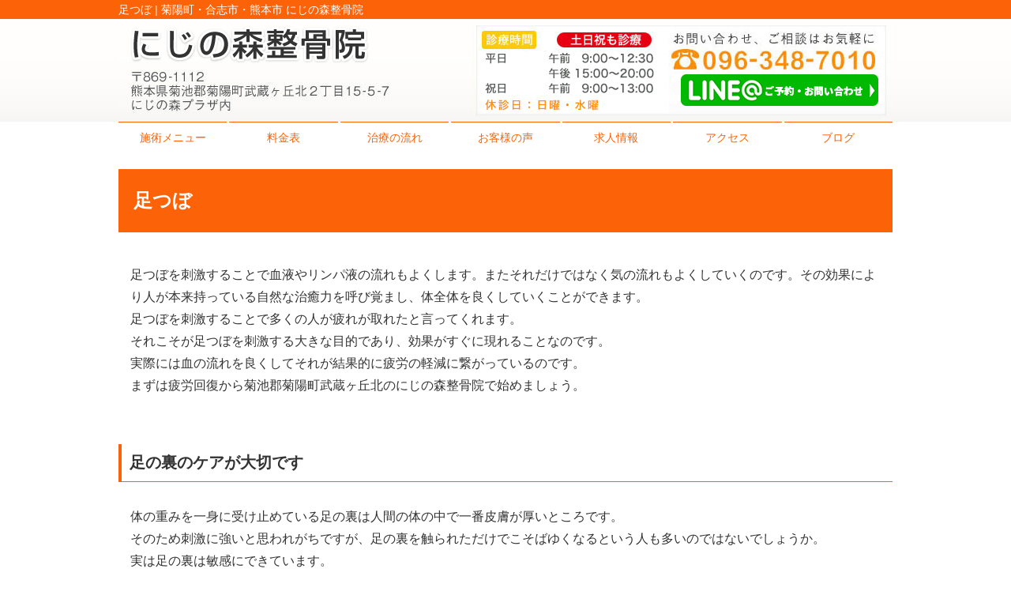

--- FILE ---
content_type: text/html; charset=UTF-8
request_url: https://nijinomori-s.com/ashitsubo
body_size: 6231
content:
<!DOCTYPE html>
<html lang="ja">
<head>
<meta name=viewport content="width=device-width, initial-scale=1">
<meta charset="UTF-8">



<link rel="stylesheet" type="text/css" href="https://nijinomori-s.com/wp-content/themes/new-template/style.css" media="all">
<link rel="stylesheet" type="text/css" href="/res/styles/common.css" media="all">
<link rel="stylesheet" type="text/css" href="/res/styles/responsive.css" media="all">
<link href="//netdna.bootstrapcdn.com/font-awesome/4.0.3/css/font-awesome.min.css" rel="stylesheet">

<script type="text/javascript" src="/res/scripts/jquery-1.10.2.min.js"></script>
<script type="text/javascript" src="/res/scripts/local.js"></script>


		<!-- All in One SEO 4.1.5.3 -->
		<title>足つぼを刺激するだけで健康になる菊池郡菊陽町武蔵ヶ丘北のにじの森整骨院はこちらです | にじの森整骨院｜熊本市菊陽町・合志市のむちうち/骨盤矯正専門</title>
		<meta name="description" content="足の裏には多くのつぼがあり、それらを一つ一つ刺激することで体全体の疲労をとります。これだけで健康になるというのも決して大げさなものではないのです。足つぼのことなら菊池郡菊陽町武蔵ヶ丘北のにじの森整骨院にお任せください。" />
		<meta name="robots" content="max-image-preview:large" />
		<meta name="keywords" content="足つぼ,菊陽町" />
		<link rel="canonical" href="https://nijinomori-s.com/ashitsubo" />
		<meta property="og:locale" content="ja_JP" />
		<meta property="og:site_name" content="にじの森整骨院 | 菊陽町・合志市・熊本市 にじの森整骨院" />
		<meta property="og:type" content="article" />
		<meta property="og:title" content="足つぼを刺激するだけで健康になる菊池郡菊陽町武蔵ヶ丘北のにじの森整骨院はこちらです | にじの森整骨院｜熊本市菊陽町・合志市のむちうち/骨盤矯正専門" />
		<meta property="og:description" content="足の裏には多くのつぼがあり、それらを一つ一つ刺激することで体全体の疲労をとります。これだけで健康になるというのも決して大げさなものではないのです。足つぼのことなら菊池郡菊陽町武蔵ヶ丘北のにじの森整骨院にお任せください。" />
		<meta property="og:url" content="https://nijinomori-s.com/ashitsubo" />
		<meta property="article:published_time" content="2014-06-11T14:41:48+00:00" />
		<meta property="article:modified_time" content="2014-06-24T01:24:04+00:00" />
		<meta name="twitter:card" content="summary" />
		<meta name="twitter:domain" content="nijinomori-s.com" />
		<meta name="twitter:title" content="足つぼを刺激するだけで健康になる菊池郡菊陽町武蔵ヶ丘北のにじの森整骨院はこちらです | にじの森整骨院｜熊本市菊陽町・合志市のむちうち/骨盤矯正専門" />
		<meta name="twitter:description" content="足の裏には多くのつぼがあり、それらを一つ一つ刺激することで体全体の疲労をとります。これだけで健康になるというのも決して大げさなものではないのです。足つぼのことなら菊池郡菊陽町武蔵ヶ丘北のにじの森整骨院にお任せください。" />
		<meta name="google" content="nositelinkssearchbox" />
		<script type="application/ld+json" class="aioseo-schema">
			{"@context":"https:\/\/schema.org","@graph":[{"@type":"WebSite","@id":"https:\/\/nijinomori-s.com\/#website","url":"https:\/\/nijinomori-s.com\/","name":"\u306b\u3058\u306e\u68ee\u6574\u9aa8\u9662","description":"\u83ca\u967d\u753a\u30fb\u5408\u5fd7\u5e02\u30fb\u718a\u672c\u5e02 \u306b\u3058\u306e\u68ee\u6574\u9aa8\u9662","inLanguage":"ja","publisher":{"@id":"https:\/\/nijinomori-s.com\/#organization"}},{"@type":"Organization","@id":"https:\/\/nijinomori-s.com\/#organization","name":"\u306b\u3058\u306e\u68ee\u6574\u9aa8\u9662","url":"https:\/\/nijinomori-s.com\/"},{"@type":"BreadcrumbList","@id":"https:\/\/nijinomori-s.com\/ashitsubo#breadcrumblist","itemListElement":[{"@type":"ListItem","@id":"https:\/\/nijinomori-s.com\/#listItem","position":1,"item":{"@type":"WebPage","@id":"https:\/\/nijinomori-s.com\/","name":"\u30db\u30fc\u30e0","description":"\u718a\u672c\u5e02\u5408\u5fd7\u5e02\u30fb\u83ca\u967d\u5468\u8fba\u3067\u80a9\u3053\u308a\u3001\u8170\u75db\u3092\u306f\u3058\u3081\u3001\u4ea4\u901a\u4e8b\u6545\uff08\u3080\u3061\u3046\u3061\u306a\u3069\uff09\u306e\u304a\u60a9\u307f\u3001\u9aa8\u683c\u77ef\u6b63\u3084\u6574\u4f53\u30fb\u307b\u3050\u3057\u306e\u3053\u3068\u306a\u3089\u300c\u306b\u3058\u306e\u68ee\u6574\u9aa8\u9662\u300d\u306b\u304a\u4efb\u305b\u4e0b\u3055\u3044\uff01\u7279\u306b\u4ea4\u901a\u4e8b\u6545\u306e\u5c02\u9580\u6cbb\u7642\u3001\u9aa8\u76e4\u77ef\u6b63\u3092\u5f97\u610f\u3068\u3057\u3066\u3044\u307e\u3059\u3002\u306b\u3058\u306e\u68ee\u6574\u9aa8\u9662\u3067\u306f\u3001\u75c7\u72b6\u6539\u5584\u306e\u30b9\u30d4\u30fc\u30c9\u3092\u610f\u8b58\u3057\u305f\u65bd\u8853\u3092\u304a\u3053\u306a\u3063\u3066\u304a\u308a\u307e\u3059\u3002","url":"https:\/\/nijinomori-s.com\/"},"nextItem":"https:\/\/nijinomori-s.com\/ashitsubo#listItem"},{"@type":"ListItem","@id":"https:\/\/nijinomori-s.com\/ashitsubo#listItem","position":2,"item":{"@type":"WebPage","@id":"https:\/\/nijinomori-s.com\/ashitsubo","name":"\u8db3\u3064\u307c","description":"\u8db3\u306e\u88cf\u306b\u306f\u591a\u304f\u306e\u3064\u307c\u304c\u3042\u308a\u3001\u305d\u308c\u3089\u3092\u4e00\u3064\u4e00\u3064\u523a\u6fc0\u3059\u308b\u3053\u3068\u3067\u4f53\u5168\u4f53\u306e\u75b2\u52b4\u3092\u3068\u308a\u307e\u3059\u3002\u3053\u308c\u3060\u3051\u3067\u5065\u5eb7\u306b\u306a\u308b\u3068\u3044\u3046\u306e\u3082\u6c7a\u3057\u3066\u5927\u3052\u3055\u306a\u3082\u306e\u3067\u306f\u306a\u3044\u306e\u3067\u3059\u3002\u8db3\u3064\u307c\u306e\u3053\u3068\u306a\u3089\u83ca\u6c60\u90e1\u83ca\u967d\u753a\u6b66\u8535\u30f6\u4e18\u5317\u306e\u306b\u3058\u306e\u68ee\u6574\u9aa8\u9662\u306b\u304a\u4efb\u305b\u304f\u3060\u3055\u3044\u3002","url":"https:\/\/nijinomori-s.com\/ashitsubo"},"previousItem":"https:\/\/nijinomori-s.com\/#listItem"}]},{"@type":"WebPage","@id":"https:\/\/nijinomori-s.com\/ashitsubo#webpage","url":"https:\/\/nijinomori-s.com\/ashitsubo","name":"\u8db3\u3064\u307c\u3092\u523a\u6fc0\u3059\u308b\u3060\u3051\u3067\u5065\u5eb7\u306b\u306a\u308b\u83ca\u6c60\u90e1\u83ca\u967d\u753a\u6b66\u8535\u30f6\u4e18\u5317\u306e\u306b\u3058\u306e\u68ee\u6574\u9aa8\u9662\u306f\u3053\u3061\u3089\u3067\u3059 | \u306b\u3058\u306e\u68ee\u6574\u9aa8\u9662\uff5c\u718a\u672c\u5e02\u83ca\u967d\u753a\u30fb\u5408\u5fd7\u5e02\u306e\u3080\u3061\u3046\u3061\/\u9aa8\u76e4\u77ef\u6b63\u5c02\u9580","description":"\u8db3\u306e\u88cf\u306b\u306f\u591a\u304f\u306e\u3064\u307c\u304c\u3042\u308a\u3001\u305d\u308c\u3089\u3092\u4e00\u3064\u4e00\u3064\u523a\u6fc0\u3059\u308b\u3053\u3068\u3067\u4f53\u5168\u4f53\u306e\u75b2\u52b4\u3092\u3068\u308a\u307e\u3059\u3002\u3053\u308c\u3060\u3051\u3067\u5065\u5eb7\u306b\u306a\u308b\u3068\u3044\u3046\u306e\u3082\u6c7a\u3057\u3066\u5927\u3052\u3055\u306a\u3082\u306e\u3067\u306f\u306a\u3044\u306e\u3067\u3059\u3002\u8db3\u3064\u307c\u306e\u3053\u3068\u306a\u3089\u83ca\u6c60\u90e1\u83ca\u967d\u753a\u6b66\u8535\u30f6\u4e18\u5317\u306e\u306b\u3058\u306e\u68ee\u6574\u9aa8\u9662\u306b\u304a\u4efb\u305b\u304f\u3060\u3055\u3044\u3002","inLanguage":"ja","isPartOf":{"@id":"https:\/\/nijinomori-s.com\/#website"},"breadcrumb":{"@id":"https:\/\/nijinomori-s.com\/ashitsubo#breadcrumblist"},"datePublished":"2014-06-11T14:41:48+09:00","dateModified":"2014-06-24T01:24:04+09:00"}]}
		</script>
		<!-- All in One SEO -->

<link rel='dns-prefetch' href='//s.w.org' />
		<script type="text/javascript">
			window._wpemojiSettings = {"baseUrl":"https:\/\/s.w.org\/images\/core\/emoji\/13.1.0\/72x72\/","ext":".png","svgUrl":"https:\/\/s.w.org\/images\/core\/emoji\/13.1.0\/svg\/","svgExt":".svg","source":{"concatemoji":"https:\/\/nijinomori-s.com\/wp-includes\/js\/wp-emoji-release.min.js?ver=5.8.12"}};
			!function(e,a,t){var n,r,o,i=a.createElement("canvas"),p=i.getContext&&i.getContext("2d");function s(e,t){var a=String.fromCharCode;p.clearRect(0,0,i.width,i.height),p.fillText(a.apply(this,e),0,0);e=i.toDataURL();return p.clearRect(0,0,i.width,i.height),p.fillText(a.apply(this,t),0,0),e===i.toDataURL()}function c(e){var t=a.createElement("script");t.src=e,t.defer=t.type="text/javascript",a.getElementsByTagName("head")[0].appendChild(t)}for(o=Array("flag","emoji"),t.supports={everything:!0,everythingExceptFlag:!0},r=0;r<o.length;r++)t.supports[o[r]]=function(e){if(!p||!p.fillText)return!1;switch(p.textBaseline="top",p.font="600 32px Arial",e){case"flag":return s([127987,65039,8205,9895,65039],[127987,65039,8203,9895,65039])?!1:!s([55356,56826,55356,56819],[55356,56826,8203,55356,56819])&&!s([55356,57332,56128,56423,56128,56418,56128,56421,56128,56430,56128,56423,56128,56447],[55356,57332,8203,56128,56423,8203,56128,56418,8203,56128,56421,8203,56128,56430,8203,56128,56423,8203,56128,56447]);case"emoji":return!s([10084,65039,8205,55357,56613],[10084,65039,8203,55357,56613])}return!1}(o[r]),t.supports.everything=t.supports.everything&&t.supports[o[r]],"flag"!==o[r]&&(t.supports.everythingExceptFlag=t.supports.everythingExceptFlag&&t.supports[o[r]]);t.supports.everythingExceptFlag=t.supports.everythingExceptFlag&&!t.supports.flag,t.DOMReady=!1,t.readyCallback=function(){t.DOMReady=!0},t.supports.everything||(n=function(){t.readyCallback()},a.addEventListener?(a.addEventListener("DOMContentLoaded",n,!1),e.addEventListener("load",n,!1)):(e.attachEvent("onload",n),a.attachEvent("onreadystatechange",function(){"complete"===a.readyState&&t.readyCallback()})),(n=t.source||{}).concatemoji?c(n.concatemoji):n.wpemoji&&n.twemoji&&(c(n.twemoji),c(n.wpemoji)))}(window,document,window._wpemojiSettings);
		</script>
		<style type="text/css">
img.wp-smiley,
img.emoji {
	display: inline !important;
	border: none !important;
	box-shadow: none !important;
	height: 1em !important;
	width: 1em !important;
	margin: 0 .07em !important;
	vertical-align: -0.1em !important;
	background: none !important;
	padding: 0 !important;
}
</style>
	<link rel='stylesheet' id='wp-block-library-css'  href='https://nijinomori-s.com/wp-includes/css/dist/block-library/style.min.css?ver=5.8.12' type='text/css' media='all' />
<link rel='stylesheet' id='wp-pagenavi-css'  href='https://nijinomori-s.com/wp-content/plugins/wp-pagenavi/pagenavi-css.css?ver=2.70' type='text/css' media='all' />
<link rel="https://api.w.org/" href="https://nijinomori-s.com/wp-json/" /><link rel="alternate" type="application/json" href="https://nijinomori-s.com/wp-json/wp/v2/pages/1068" /><link rel="EditURI" type="application/rsd+xml" title="RSD" href="https://nijinomori-s.com/xmlrpc.php?rsd" />
<link rel="wlwmanifest" type="application/wlwmanifest+xml" href="https://nijinomori-s.com/wp-includes/wlwmanifest.xml" /> 
<meta name="generator" content="WordPress 5.8.12" />
<link rel='shortlink' href='https://nijinomori-s.com/?p=1068' />
<link rel="alternate" type="application/json+oembed" href="https://nijinomori-s.com/wp-json/oembed/1.0/embed?url=https%3A%2F%2Fnijinomori-s.com%2Fashitsubo" />
<link rel="alternate" type="text/xml+oembed" href="https://nijinomori-s.com/wp-json/oembed/1.0/embed?url=https%3A%2F%2Fnijinomori-s.com%2Fashitsubo&#038;format=xml" />

<!-- Global site tag (gtag.js) - Google Analytics -->
<script async src="https://www.googletagmanager.com/gtag/js?id=UA-48676460-25"></script>
<script>
  window.dataLayer = window.dataLayer || [];
  function gtag(){dataLayer.push(arguments);}
  gtag('js', new Date());

  gtag('config', 'UA-48676460-25');
</script>


</head>
<body>

<a class="menu-trigger menu-open">
	<span></span>
	<span></span>
	<span></span>
</a>

<div id="icon_tel"><a href="tel:096-348-7010" onclick="gtag('event', 'tel', {'event_category': 'click'});"><img src="/res/images/common/tel_sp.jpg" alt="TEL" width="69%" /></a><a href="https://page.line.me/wdb6598b?openQrModal=true" onclick="gtag('event', 'line', {'event_category': 'click'});"><img src="/res/images/common/line_sp.png" alt="line" width="31%" /></a></div>

<a name="top" id="top"></a>

<div id="header_description">
	<h1>足つぼ | 菊陽町・合志市・熊本市 にじの森整骨院</h1>
</div>

<header>
	
	<div id="site_title_bg">
		<div id="site_title">
			<div class="logo"><a href="https://nijinomori-s.com"><img src="/res/images/common/header_logo.png" alt="にじの森整骨院" /></a></div>
			<div class="bg"><img src="/res/images/common/header_bg.jpg" /></div>
<div class="btn">
<span><a href="https://page.line.me/wdb6598b?openQrModal=true"><img src="/res/images/common/btn_contact.png" alt="LINE" /></a></span></div>
		</div>
	</div>
	
	<nav id="global_navi">
		<ul class="parent">
			<li><a class="submenu">施術メニュー</a>
				<ul class="child">
					<li><a href="/trafficaccident">交通事故</a></li>
					<li><a href="/muchiuchi">むち打ち</a></li>
					<li><a href="/youtsuu">腰痛</a></li>
					<li><a href="/zakotsu">坐骨神経痛</a></li>
					<li><a href="/katakori">肩こり</a></li>
					<li><a href="/hiza">膝痛</a></li>
					<li><a href="/zutsuu">頭痛</a></li>
					<li><a href="/sports">スポーツ障害</a></li>
					<li><a href="/kotsuban">骨盤矯正</a></li>
					<li><a href="/sango">産後骨盤矯正</a></li>
					<li><a href="/diet">ダイエット</a></li>
					<li><a href="/ems">EMS</a></li>
				</ul>
			</li>
			<li><a href="https://nijinomori-s.com/price">料金表</a></li>
			<li><a href="https://nijinomori-s.com/flow">治療の流れ</a></li>
			<li><a href="https://nijinomori-s.com/happiness">お客様の声</a></li>
			<li><a href="https://nijinomori-s.com/recruit">求人情報</a></li>
			<li><a href="#access" class="menu-open">アクセス</a></li>
			<li><a href="https://nijinomori-s.com/blog">ブログ</a></li>
		</ul>
	</nav>
	
</header>
<article id="page">

			<h2>足つぼ</h2>
<p>足つぼを刺激することで血液やリンパ液の流れもよくします。またそれだけではなく気の流れもよくしていくのです。その効果により人が本来持っている自然な治癒力を呼び覚まし、体全体を良くしていくことができます。<br />
足つぼを刺激することで多くの人が疲れが取れたと言ってくれます。<br />
それこそが足つぼを刺激する大きな目的であり、効果がすぐに現れることなのです。<br />
実際には血の流れを良くしてそれが結果的に疲労の軽減に繋がっているのです。<br />
まずは疲労回復から菊池郡菊陽町武蔵ヶ丘北のにじの森整骨院で始めましょう。</p>
<h3>足の裏のケアが大切です</h3>
<p>体の重みを一身に受け止めている足の裏は人間の体の中で一番皮膚が厚いところです。<br />
そのため刺激に強いと思われがちですが、足の裏を触られただけでこそばゆくなるという人も多いのではないでしょうか。<br />
実は足の裏は敏感にできています。<br />
そのために足つぼを刺激するのは効果が高く、疲労を取ることから始まって体の中の様々なことを解決してくれるのです。<br />
それを是非とも、菊池郡菊陽町武蔵ヶ丘北のにじの森整骨院でご体験ください。</p>
<h3>保険適用外の施術ですが</h3>
<p>足つぼマッサージには保険の適用ができません。しかし料金はがんばらせていただきます。<br />
何よりも毎日の生活で疲労が溜まっているサラリーマンの方に試していただきたい施術です。<br />
硬直した足の裏を揉みほぐすことでふくらはぎのむくみなどもとれます。<br />
血行の流れがよくなり血液が体中を元気よく流れていくと元気ももりもりと回復するでしょう。<br />
そのような疲労回復には菊池郡菊陽町武蔵ヶ丘北のにじの森整骨院にお越しください。</p>
		
	<div id="footer_widget">
			</div><!-- #page_footer -->
	
</article>

<footer>
	
	<div id="rs-widget-30" class="lp-widget widget">			<div class="textwidget"><a id="access" name="access"></a>
<div class="time"><img src="/res/images/common/time.png" /></div>
<div class="access">
<div class="tel"><i class="fa fa-phone-square" aria-hidden="true"></i> 096-348-7010</div>
<a class="mail" href="https://line.me/R/ti/p/gZq5vJY7zc">LINE予約</a>
<div class="address">〒869-1112 熊本県菊池郡菊陽町武蔵ヶ丘北2丁目15-5-7 にじの森プラザ内</div>
</div>
<div class="map"><iframe src="https://www.google.com/maps/embed?pb=!1m14!1m8!1m3!1d13405.66615168427!2d130.7597247!3d32.8606969!3m2!1i1024!2i768!4f13.1!3m3!1m2!1s0x0%3A0x4dc0315a4fc6b56a!2z44Gr44GY44Gu5qOu5pW06aqo6Zmi!5e0!3m2!1sja!2sjp!4v1567748718533!5m2!1sja!2sjp" frameborder="0" style="border:0;" allowfullscreen=""></iframe></div></div>
		</div>	
	<div id="lisence">
		<small>Copyright(c) 2014 にじの森整骨院 All Rights Reserved. <a href="https://rapportstyle.com/">powered by ラポールスタイル（整骨院・整体院・治療院HP制作）</a></small>　
	</div>
	
</footer>

<script type='text/javascript' src='https://nijinomori-s.com/wp-includes/js/wp-embed.min.js?ver=5.8.12' id='wp-embed-js'></script>
</body>
</html>
